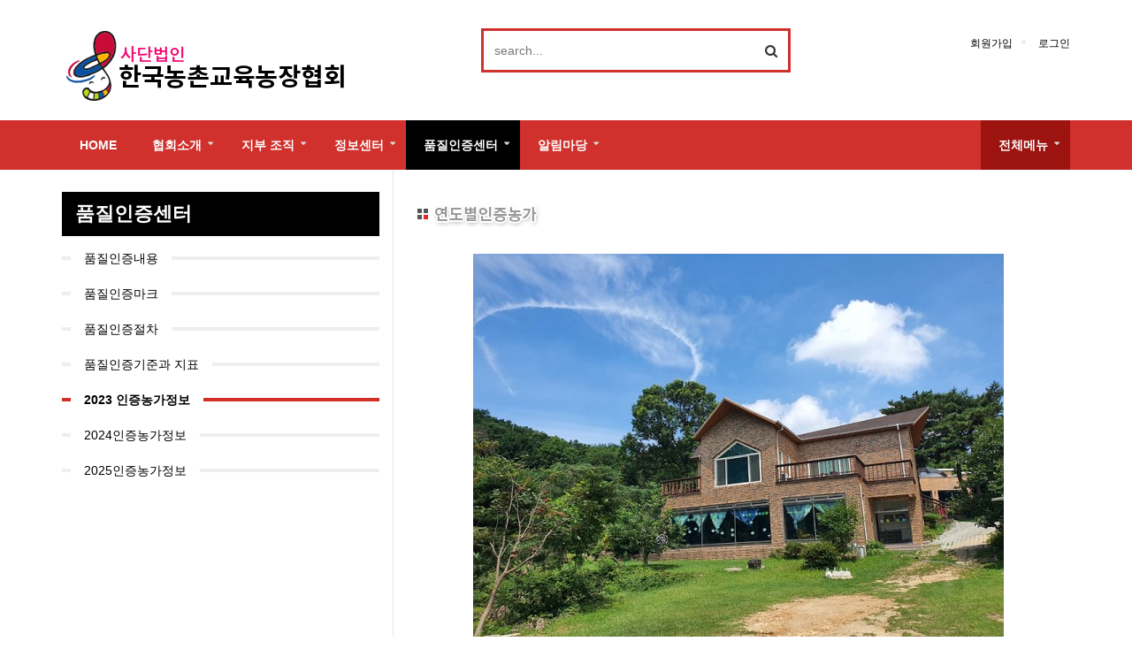

--- FILE ---
content_type: text/html; charset=utf-8
request_url: http://happyfarm.or.kr/bbs/bbs/board.php?bo_table=23branches&wr_id=5&sca=%EA%B2%BD%EA%B8%B0%EB%8F%84
body_size: 7829
content:
<!doctype html>
<html lang="ko">
<head>
<meta charset="utf-8">
<meta http-equiv="imagetoolbar" content="no">
<meta http-equiv="X-UA-Compatible" content="IE=10,chrome=1">

			<meta property="og:id" content="http://happyfarm.or.kr/bbs" />
			<meta property="og:url" content="http://happyfarm.or.kr/bbs/bbs/board.php?bo_table=23branches&amp;wr_id=5" />
			<meta property="og:type" content="article" />
			<meta property="og:title" content="수피아 > 2023년도 인증농가 | (사)한국농촌교육농장협회" />
			<meta property="og:site_name" content="(사)한국농촌교육농장협회" />
			<meta property="og:description" content="숲속에서 산양을 기르고 정원에 꽃을 심고, 숲속에 배나무 과수원, 텃밭에는 각종 채소를 심고 가꾸면서 자연 친화적 채소를 수확하는 교육농장프로그램이 다양하게 있어요."/>
			<meta property="og:image" content="http://happyfarm.or.kr/bbs/data/file/23branches/thumb-2083892775_DyzE30Or_2bb021a0addc1d80e384e30823a67b04a689e14f_600x0.jpg" />
		
<title>수피아 > 2023년도 인증농가 | (사)한국농촌교육농장협회</title>
<link rel="stylesheet" href="http://happyfarm.or.kr/bbs/css/default.css">
<link rel="stylesheet" href="/bbs/eyoom/theme/company_h5/plugins/bootstrap/css/bootstrap.min.css" type="text/css" media="screen">
<link rel="stylesheet" href="/bbs/eyoom/theme/company_h5/plugins/font-awesome/css/font-awesome.min.css" type="text/css" media="screen">
<link rel="stylesheet" href="/bbs/eyoom/theme/company_h5/plugins/eyoom-form/css/eyoom-form.min.css" type="text/css" media="screen">
<link rel="stylesheet" href="/bbs/eyoom/theme/company_h5/plugins/owl-carousel/owl-carousel/owl.carousel.css" type="text/css" media="screen">
<link rel="stylesheet" href="/bbs/eyoom/theme/company_h5/css/common.css" type="text/css" media="screen">
<link rel="stylesheet" href="/bbs/eyoom/theme/company_h5/css/style.css" type="text/css" media="screen">
<link rel="stylesheet" href="/bbs/eyoom/theme/company_h5/css/custom.css" type="text/css" media="screen">
<link rel="stylesheet" href="http://happyfarm.or.kr/bbs/skin/board/branches_on/style.css?ver=161020">
<!--[if lte IE 8]>
<script src="http://happyfarm.or.kr/bbs/js/html5.js"></script>
<![endif]-->
<script>
// 자바스크립트에서 사용하는 전역변수 선언
var g5_url       = "http://happyfarm.or.kr/bbs";
var g5_bbs_url   = "http://happyfarm.or.kr/bbs/bbs";
var g5_is_member = "";
var g5_is_admin  = "";
var g5_is_mobile = "";
var g5_bo_table  = "23branches";
var g5_sca       = "경기도";
var g5_editor    = "";
var g5_cookie_domain = "";
</script>
<script src="http://happyfarm.or.kr/bbs/js/jquery-1.8.3.min.js"></script>
<script src="http://happyfarm.or.kr/bbs/js/jquery.menu.js"></script>
<script src="http://happyfarm.or.kr/bbs/js/common.js"></script>
<script src="http://happyfarm.or.kr/bbs/js/wrest.js"></script>
</head>
<body>
<meta name="description" content="농촌체험, 교육농장은 (사)한국농촌교육장협회!">
<div class="wrapper">
<div class="header-fixed basic-layout">
<div class="header-title">
<div class="container">
<div class="header-logo clearfix">
<a class="logo-img" href="http://happyfarm.or.kr/bbs"><img src="/bbs/eyoom/theme/company_h5/image/newlogo.png" class="img-responsive" alt="(사)한국농촌교육농장협회 LOGO"></a>
<button type="button" class="navbar-toggle" data-toggle="collapse" data-target=".navbar-responsive-collapse">
<span class="sr-only">Toggle navigation</span>
<span class="fa fa-align-justify"></span>
</button>
</div>
<div class="search-bar">
<form name="fsearchbox" method="get" action="http://happyfarm.or.kr/bbs/bbs/search.php" onsubmit="return fsearchbox_submit(this);">
<input type="hidden" name="sfl" value="wr_subject||wr_content">
<input type="hidden" name="sop" value="and">
<div class="input-group">
<label for="sch_stx" class="sound_only">검색어<strong class="sound_only"> 필수</strong></label>
<input type="text" name="stx" id="sch_stx" maxlength="20" class="form-control" placeholder="search..." value="">
<span class="input-group-btn">
<button class="btn btn-default" type="submit" id="sch_submit"><i class="fa fa-search"></i></button>
</span>
</div>
</form>
<script>
function fsearchbox_submit(f) {
if (f.stx.value.length < 2 || f.stx.value == $("#sch_stx").attr("placeholder")) {
alert("검색어는 두글자 이상 입력하십시오.");
f.stx.select();
f.stx.focus();
return false;
}
// 검색에 많은 부하가 걸리는 경우 이 주석을 제거하세요.
var cnt = 0;
for (var i=0; i<f.stx.value.length; i++) {
if (f.stx.value.charAt(i) == ' ') cnt++;
}
if (cnt > 1) {
alert("빠른 검색을 위하여 검색어에 공백은 한개만 입력할 수 있습니다.");
f.stx.select();
f.stx.focus();
return false;
}
return true;
}
</script>
</div>
<ul class="header-btns list-inline">
<li><a href="http://happyfarm.or.kr/bbs/bbs/register.php">회원가입</a><i class="fa fa-circle"></i></li>
<li><a href="http://happyfarm.or.kr/bbs/bbs/login.php">로그인</a></i></li>
<!--  <li class="lang"><a href="">EN</a></li>
<li class="lang"><a href="">CN</a></li>
<li class="lang"><a href="">JP</a></li>  -->
</ul>
<div class="clearfix"></div>
</div>
</div>
<div class="header-nav nav-background-light header-sticky">
<div class="navbar mega-menu" role="navigation">
<div class="container">
<div class="collapse navbar-collapse navbar-responsive-collapse">
<div class="menu-container">
<ul class="nav navbar-nav">
<li class="">
<a href="http://happyfarm.or.kr/bbs">HOME</a>
</li>
<li class=" dropdown">
<a href="/bbs/bbs/content.php?co_id=intro" target="_self" class="dropdown-toggle" data-hover="dropdown">
협회소개</a>
<ul class="dropdown-menu">
<li class="dropdown-submenu ">
<a href="/bbs/bbs/content.php?co_id=intro" target="_self">농촌교육농장협회안내</a>
</li>
<li class="dropdown-submenu ">
<a href="/bbs/bbs/content.php?co_id=history" target="_self">설립목적&연혁</a>
</li>
<li class="dropdown-submenu ">
<a href="/bbs/bbs/content.php?co_id=group" target="_self">조직도</a>
</li>
<li class="dropdown-submenu ">
<a href="/bbs/bbs/content.php?co_id=executive" target="_self">임원소개</a>
</li>
</ul>
</li>
<li class=" dropdown">
<a href="/bbs/bbs/board.php?bo_table=net1" target="_self" class="dropdown-toggle" data-hover="dropdown">
지부 조직</a>
<ul class="dropdown-menu">
<li class="dropdown-submenu ">
<a href="/bbs/bbs/board.php?bo_table=net1" target="_self">강원도 지부<i class="fa fa-angle-right sub-caret hidden-sm hidden-xs"></i><i class="fa fa-angle-down sub-caret hidden-md hidden-lg"></i></a>
<ul class="dropdown-menu ">
<li class="dropdown-submenu">
<a href="/bbs/bbs/board.php?bo_table=net1" target="_self">강원도 지부 게시판</a>
</li>
</ul>
</li>
<li class="dropdown-submenu ">
<a href="/bbs/bbs/board.php?bo_table=net2" target="_self">경기도 지부<i class="fa fa-angle-right sub-caret hidden-sm hidden-xs"></i><i class="fa fa-angle-down sub-caret hidden-md hidden-lg"></i></a>
<ul class="dropdown-menu ">
<li class="dropdown-submenu">
<a href="/bbs/bbs/board.php?bo_table=net2" target="_self">경기도지부 게시판</a>
</li>
</ul>
</li>
<li class="dropdown-submenu ">
<a href="/bbs/bbs/board.php?bo_table=net3" target="_self">경상남도 지부<i class="fa fa-angle-right sub-caret hidden-sm hidden-xs"></i><i class="fa fa-angle-down sub-caret hidden-md hidden-lg"></i></a>
<ul class="dropdown-menu ">
<li class="dropdown-submenu">
<a href="/bbs/bbs/board.php?bo_table=net3" target="_self">경남지부 게시판</a>
</li>
</ul>
</li>
<li class="dropdown-submenu ">
<a href="/bbs/bbs/board.php?bo_table=net4" target="_self">경상북도 지부<i class="fa fa-angle-right sub-caret hidden-sm hidden-xs"></i><i class="fa fa-angle-down sub-caret hidden-md hidden-lg"></i></a>
<ul class="dropdown-menu ">
<li class="dropdown-submenu">
<a href="/bbs/bbs/board.php?bo_table=net4" target="_self">경상북도 지회 게시판</a>
</li>
</ul>
</li>
<li class="dropdown-submenu ">
<a href="/bbs/bbs/board.php?bo_table=net13" target="_self">전라남도 지부<i class="fa fa-angle-right sub-caret hidden-sm hidden-xs"></i><i class="fa fa-angle-down sub-caret hidden-md hidden-lg"></i></a>
<ul class="dropdown-menu ">
<li class="dropdown-submenu">
<a href="/bbs/bbs/board.php?bo_table=net13" target="_self">전남지부 게시판</a>
</li>
</ul>
</li>
<li class="dropdown-submenu ">
<a href="/bbs/bbs/board.php?bo_table=net14" target="_self">전라북도 지부<i class="fa fa-angle-right sub-caret hidden-sm hidden-xs"></i><i class="fa fa-angle-down sub-caret hidden-md hidden-lg"></i></a>
<ul class="dropdown-menu ">
<li class="dropdown-submenu">
<a href="/bbs/bbs/board.php?bo_table=net14" target="_self">전북지부 게시판</a>
</li>
</ul>
</li>
<li class="dropdown-submenu ">
<a href="/bbs/bbs/board.php?bo_table=net15" target="_self">제주특별자치도 지부<i class="fa fa-angle-right sub-caret hidden-sm hidden-xs"></i><i class="fa fa-angle-down sub-caret hidden-md hidden-lg"></i></a>
<ul class="dropdown-menu ">
<li class="dropdown-submenu">
<a href="/bbs/bbs/board.php?bo_table=net15" target="_self">제주지부 게시판</a>
</li>
</ul>
</li>
<li class="dropdown-submenu ">
<a href="/bbs/bbs/board.php?bo_table=net16" target="_self">충청남도 지부<i class="fa fa-angle-right sub-caret hidden-sm hidden-xs"></i><i class="fa fa-angle-down sub-caret hidden-md hidden-lg"></i></a>
<ul class="dropdown-menu ">
<li class="dropdown-submenu">
<a href="/bbs/bbs/board.php?bo_table=net16" target="_self">충남지부 게시판</a>
</li>
</ul>
</li>
<li class="dropdown-submenu ">
<a href="/bbs/bbs/board.php?bo_table=net17" target="_self">충청북도 지부<i class="fa fa-angle-right sub-caret hidden-sm hidden-xs"></i><i class="fa fa-angle-down sub-caret hidden-md hidden-lg"></i></a>
<ul class="dropdown-menu ">
<li class="dropdown-submenu">
<a href="/bbs/bbs/board.php?bo_table=net17" target="_self">충북지부 게시판</a>
</li>
</ul>
</li>
<li class="dropdown-submenu ">
<a href="/bbs/bbs/board.php?bo_table=net12" target="_self">인천광역시 지부<i class="fa fa-angle-right sub-caret hidden-sm hidden-xs"></i><i class="fa fa-angle-down sub-caret hidden-md hidden-lg"></i></a>
<ul class="dropdown-menu ">
<li class="dropdown-submenu">
<a href="/bbs/bbs/board.php?bo_table=net12" target="_self">인천지부 게시판</a>
</li>
</ul>
</li>
</ul>
</li>
<li class=" dropdown">
<a href="/bbs/bbs/board.php?bo_table=meminfo" target="_self" class="dropdown-toggle" data-hover="dropdown">
정보센터</a>
<ul class="dropdown-menu">
<li class="dropdown-submenu ">
<a href="/bbs/bbs/board.php?bo_table=meminfo" target="_self">회원정보센터</a>
</li>
<li class="dropdown-submenu ">
<a href="/bbs/bbs/board.php?bo_table=eduinfo" target="_self">교육계정보센터</a>
</li>
</ul>
</li>
<li class="active dropdown">
<a href="/bbs/bbs/content.php?co_id=certification1" target="_self" class="dropdown-toggle" data-hover="dropdown">
품질인증센터</a>
<ul class="dropdown-menu">
<li class="dropdown-submenu ">
<a href="/bbs/bbs/content.php?co_id=certification1" target="_self">품질인증내용</a>
</li>
<li class="dropdown-submenu ">
<a href="/bbs/bbs/content.php?co_id=certification2" target="_self">품질인증마크</a>
</li>
<li class="dropdown-submenu ">
<a href="/bbs/bbs/content.php?co_id=certification3" target="_self">품질인증절차</a>
</li>
<li class="dropdown-submenu ">
<a href="/bbs/bbs/content.php?co_id=certification6" target="_self">품질인증기준과 지표</a>
</li>
<li class="dropdown-submenu active">
<a href="/bbs/bbs/board.php?bo_table=23branches" target="_self">2023 인증농가정보</a>
</li>
<li class="dropdown-submenu ">
<a href="/bbs/bbs/board.php?bo_table=24branches" target="_self">2024인증농가정보</a>
</li>
<li class="dropdown-submenu ">
<a href="/bbs/bbs/board.php?bo_table=25branches" target="_self">2025인증농가정보</a>
</li>
</ul>
</li>
<li class=" dropdown">
<a href="/bbs/bbs/board.php?bo_table=notice&page=" target="_self" class="dropdown-toggle" data-hover="dropdown">
알림마당</a>
<ul class="dropdown-menu">
<li class="dropdown-submenu ">
<a href="/bbs/bbs/board.php?bo_table=notice&page=" target="_self">공지사항</a>
</li>
<li class="dropdown-submenu ">
<a href="/bbs/bbs/board.php?bo_table=file&page=" target="_self">자료실</a>
</li>
<li class="dropdown-submenu ">
<a href="/bbs/bbs/board.php?bo_table=news" target="_self">뉴스</a>
</li>
<li class="dropdown-submenu ">
<a href="/bbs/bbs/board.php?bo_table=photo" target="_self">포토갤러리</a>
</li>
</ul>
</li>
<li class="dropdown mega-menu-area">
<a href="javascript:void(0);" class="dropdown-toggle" data-toggle="dropdown">
전체메뉴
</a>
<ul class="dropdown-menu">
<li>
<div class="mega-menu-content disable-icons">
<div class="container">
<div class="row mega-height">
<div class="col-md-2 mega-height-in">
<ul class="list-unstyled mega-height-list">
<li><h3>협회소개</h3></li>
<li><a href="http://happpyfarm.cafe24.com/bbs/bbs/content.php?co_id=intro"><i class="fa fa-genderless"></i> 농촌교육농장협회안내</a></li>
<li><a href="http://happpyfarm.cafe24.com/bbs/bbs/content.php?co_id=history"><i class="fa fa-genderless"></i> 설립목적및연혁</a></li>
<li><a href="http://happpyfarm.cafe24.com/bbs/bbs/content.php?co_id=group"><i class="fa fa-genderless"></i> 조직도</a></li>
<li><a href="http://happpyfarm.cafe24.com/bbs/bbs/content.php?co_id=executive"><i class="fa fa-genderless"></i> 임원소개</a></li>
</ul>
</div>
<div class="col-md-2 mega-height-in">
<ul class="list-unstyled mega-height-list">
<li><h3>지회조직</h3></li>
<li><a href="http://happpyfarm.cafe24.com/bbs/bbs/board.php?bo_table=net1"><i class="fa fa-genderless"></i> 강원도</a></li>
<li><a href="http://happpyfarm.cafe24.com/bbs/bbs/board.php?bo_table=net2"><i class="fa fa-genderless"></i> 경기도</a></li>
<li><a href="http://happpyfarm.cafe24.com/bbs/bbs/board.php?bo_table=net3"><i class="fa fa-genderless"></i> 경상남도</a></li>
<li><a href="http://happpyfarm.cafe24.com/bbs/bbs/board.php?bo_table=net4"><i class="fa fa-genderless"></i> 경상북도</a></li>
<li><a href="http://happpyfarm.cafe24.com/bbs/bbs/board.php?bo_table=net13"><i class="fa fa-genderless"></i> 전라남도</a></li>
<li><a href="http://happpyfarm.cafe24.com/bbs/bbs/board.php?bo_table=net14"><i class="fa fa-genderless"></i> 전라북도</a></li>
<li><a href="http://happpyfarm.cafe24.com/bbs/bbs/board.php?bo_table=net15"><i class="fa fa-genderless"></i> 제주도</a></li>
<li><a href="http://happpyfarm.cafe24.com/bbs/bbs/board.php?bo_table=net16"><i class="fa fa-genderless"></i> 충청남도</a></li>
<li><a href="http://happpyfarm.cafe24.com/bbs/bbs/board.php?bo_table=net17"><i class="fa fa-genderless"></i> 충청북도</a></li>
<li><a href="http://happpyfarm.cafe24.com/bbs/bbs/board.php?bo_table=net12"><i class="fa fa-genderless"></i> 인천광역시</a></li>
</ul>
</div>
<div class="col-md-2 mega-height-in">
<ul class="list-unstyled mega-height-list">
<li><h3>정보센터</h3></li>
<li><a href="http://happpyfarm.cafe24.com/bbs/bbs/board.php?bo_table=meminfo"><i class="fa fa-genderless"></i> 회원정보센터</a></li>
<li><a href="http://happpyfarm.cafe24.com/bbs/bbs/board.php?bo_table=eduinfo"><i class="fa fa-genderless"></i> 교육계정보센터</a></li>
</ul>
</div>
<div class="col-md-2 mega-height-in">
<ul class="list-unstyled mega-height-list">
<li><h3>품질인증센터</h3></li>
<li><a href="http://happpyfarm.cafe24.com/bbs/bbs/content.php?co_id=certification1"><i class="fa fa-genderless"></i> 품질인증내용</a></li>
<li><a href="http://happpyfarm.cafe24.com/bbs/bbs/content.php?co_id=certification2"><i class="fa fa-genderless"></i> 품질인증마크</a></li>
<li><a href="http://happpyfarm.cafe24.com/bbs/bbs/content.php?co_id=certification3"><i class="fa fa-genderless"></i> 품질인증절차</a></li>
<li><a href="http://happpyfarm.cafe24.com/bbs/bbs/content.php?co_id=certification6"><i class="fa fa-genderless"></i> 인증기준과지표</a></li>
<li><a href="http://happpyfarm.cafe24.com/bbs/bbs/board.php?bo_table=23branches"><i class="fa fa-genderless"></i>2023 인증농가정보</a></li>
<li><a href="http://happpyfarm.cafe24.com/bbs/bbs/board.php?bo_table=24branches"><i class="fa fa-genderless"></i>2024 인증농가정보</a></li>
<li><a href="http://happpyfarm.cafe24.com/bbs/bbs/board.php?bo_table=25branches"><i class="fa fa-genderless"></i>2025 인증농가정보</a></li>
</ul>
</div>
<div class="col-md-2 mega-height-in">
<ul class="list-unstyled mega-height-list">
<li><h3>알림마당</h3></li>
<li><a href="http://happpyfarm.cafe24.com/bbs/bbs/board.php?bo_table=notice&page="><i class="fa fa-genderless"></i> 공지사항</a></li>
<li><a href="http://happpyfarm.cafe24.com/bbs/bbs/board.php?bo_table=file&page="><i class="fa fa-genderless"></i> 자료실</a></li>
<li><a href="http://happpyfarm.cafe24.com/bbs/bbs/board.php?bo_table=news"><i class="fa fa-genderless"></i> 뉴스</a></li>
<li><a href="http://happpyfarm.cafe24.com/bbs/bbs/board.php?bo_table=photo"><i class="fa fa-genderless"></i> 포토갤러리</a></li>
</ul>
</div>
</div>
</div>
</div>
</li>
</ul>
</li>
</ul>
</div>
</div>	            </div>
</div>
</div>
<div class="header-sticky-space"></div>
<div class="basic-body container">
<div class="row">
<div class="basic-body-side left-side col-md-4">
<div class="margin-bottom-30 h5-sidebar-nav">
<h2>품질인증센터</h2>
<ul class="list-group sidebar-nav-e1" id="sidebar-nav">
<li class="list-group-item list-toggle ">
<a href="/bbs/bbs/content.php?co_id=certification1" target="_self"><span>품질인증내용</span></a>
<ul id="collapse-2001" class="collapse ">
</ul>
</li>
<li class="list-group-item list-toggle ">
<a href="/bbs/bbs/content.php?co_id=certification2" target="_self"><span>품질인증마크</span></a>
<ul id="collapse-3002" class="collapse ">
</ul>
</li>
<li class="list-group-item list-toggle ">
<a href="/bbs/bbs/content.php?co_id=certification3" target="_self"><span>품질인증절차</span></a>
<ul id="collapse-4003" class="collapse ">
</ul>
</li>
<li class="list-group-item list-toggle ">
<a href="/bbs/bbs/content.php?co_id=certification6" target="_self"><span>품질인증기준과 지표</span></a>
<ul id="collapse-11010" class="collapse ">
</ul>
</li>
<li class="list-group-item list-toggle active">
<a href="/bbs/bbs/board.php?bo_table=23branches" target="_self"><span>2023 인증농가정보</span></a>
<ul id="collapse-21017" class="collapse in">
</ul>
</li>
<li class="list-group-item list-toggle ">
<a href="/bbs/bbs/board.php?bo_table=24branches" target="_self"><span>2024인증농가정보</span></a>
<ul id="collapse-22018" class="collapse ">
</ul>
</li>
<li class="list-group-item list-toggle ">
<a href="/bbs/bbs/board.php?bo_table=25branches" target="_self"><span>2025인증농가정보</span></a>
<ul id="collapse-23019" class="collapse ">
</ul>
</li>
</ul>
</div>
<!--<div class="margin-bottom-30">
<h6 class="h5-con-title"><strong>Service</strong></h6>
<ul class="icon-side list-unstyled clearfix">
<li><a href=""><img src="/bbs/eyoom/theme/company_h5/image/main/icon_l_01.png"><span>아이디어 공모</span></a><p>창의적인 기획을 접수 반영</p></li>
<li><a href=""><img src="/bbs/eyoom/theme/company_h5/image/main/icon_l_02.png"><span>R&amp;D 지원사업</span></a><p>지속적인 연구력발로 혁신 추구</p></li>
<li><a href=""><img src="/bbs/eyoom/theme/company_h5/image/main/icon_l_03.png"><span>사업기획 보고</span></a><p>성장가능성에 대한 보고서</p></li>
<li><a href=""><img src="/bbs/eyoom/theme/company_h5/image/main/icon_l_04.png"><span>협력 프로세싱</span></a><p>협력사들과의 프로세싱</p></li>
</ul>
</div> -->
<!-- 사이드메뉴 하단 게시판 출력 부분
<div class="h5-tab margin-bottom-30">
<ul class="nav nav-tabs">
<li class="active"><a href="#h5-tab-1" data-toggle="tab">Notice</a></li>
<li><a href="#h5-tab-2" data-toggle="tab">공지사항</a></li>
</ul>
<div class="tab-content">
<div class="tab-pane fade active in" id="h5-tab-1">
<div class="tab-content-wrap">
<div class="h5-list">
<div class="latest-btn"><a href="http://happyfarm.or.kr/bbs/bbs/board.php?bo_table=notice" title="더보기"><i class="fa fa-plus"></i></a></div>
<ul class="list-unstyled">
<li>
<a href="http://happyfarm.or.kr/bbs/bbs/board.php?bo_table=notice&amp;wr_id=144">
<div class="txt-subj">
<i class="fa fa-minus"></i> 2025 농촌교육농장 품질인증 최종 심사결과 공지</div>
<div class="txt-time pull-right"> 2025-10-22</div>
</a>
</li>
<li>
<a href="http://happyfarm.or.kr/bbs/bbs/board.php?bo_table=notice&amp;wr_id=143">
<div class="txt-subj">
<i class="fa fa-minus"></i> *긴급공지* 2025년도 농촌교육농장  품질인증 신청및 절차 변경 안내</div>
<div class="txt-time pull-right"> 2025-07-04</div>
</a>
</li>
<li>
<a href="http://happyfarm.or.kr/bbs/bbs/board.php?bo_table=notice&amp;wr_id=142">
<div class="txt-subj">
<i class="fa fa-minus"></i> 2025 농촌교육농장 품질인증 가이드북 및 별지서류</div>
<div class="txt-time pull-right"> 2025-06-17</div>
</a>
</li>
<li>
<a href="http://happyfarm.or.kr/bbs/bbs/board.php?bo_table=notice&amp;wr_id=141">
<div class="txt-subj">
<i class="fa fa-minus"></i> 2024 농촌교육농장 품질인증 최종 심사결과 공지</div>
<div class="txt-time pull-right"> 2024-09-30</div>
</a>
</li>
<li>
<a href="http://happyfarm.or.kr/bbs/bbs/board.php?bo_table=notice&amp;wr_id=140">
<div class="txt-subj">
<i class="fa fa-minus"></i> 2024 농촌교육농장 품질인증 가이드북 및 별지서류</div>
<div class="txt-time pull-right"> 2024-06-14</div>
</a>
</li>
</ul>
</div>
<style>
.h5-list ul {margin:0}
.h5-list ul li {margin-bottom:5px}
.h5-list ul li:last-child {margin-bottom:0}
.h5-list ul li a {display:block;overflow:hidden}
.h5-list .txt-subj {font-size:13px;color:#6a6a6a;font-weight:bold;text-overflow:ellipsis;white-space:nowrap;word-wrap:normal;overflow:hidden;width:75%;float:left}
.h5-list ul li a:hover .txt-subj{color:#D22F25}
.h5-list .txt-subj i {color:#bbb;font-size:7px;vertical-align:middle}
.h5-list .txt-time {font-size:11px;color:#9a9a9a;font-weight:normal;margin-top:2px}
</style></div>
</div>
<div class="tab-pane fade in" id="h5-tab-2">
<div class="tab-content-wrap">
<div class="h5-list">
<div class="latest-btn"><a href="http://happyfarm.or.kr/bbs/bbs/board.php?bo_table=table_id" title="더보기"><i class="fa fa-plus"></i></a></div>
<ul class="list-unstyled">
<li><p class="text-center font-size-12">최신글이 없습니다.</p></li>
</ul>
</div>
<style>
.h5-list ul {margin:0}
.h5-list ul li {margin-bottom:5px}
.h5-list ul li:last-child {margin-bottom:0}
.h5-list ul li a {display:block;overflow:hidden}
.h5-list .txt-subj {font-size:13px;color:#6a6a6a;font-weight:bold;text-overflow:ellipsis;white-space:nowrap;word-wrap:normal;overflow:hidden;width:75%;float:left}
.h5-list ul li a:hover .txt-subj{color:#D22F25}
.h5-list .txt-subj i {color:#bbb;font-size:7px;vertical-align:middle}
.h5-list .txt-time {font-size:11px;color:#9a9a9a;font-weight:normal;margin-top:2px}
</style></div>
</div>
</div>
</div>
-->
</div>
<div class="basic-body-main right-main col-md-8">
<div class="board-route visible-xs visible-sm">
<ul class="breadcrumb">
<li><a href='http://happyfarm.or.kr/bbs'>Home</a></li><li >품질인증센터</li><li class='active'>2023 인증농가정보</li></ul>
</div>
<img src="http://happpyfarm.cafe24.com/img/title/pum5.jpg"><br><br><script src="http://happyfarm.or.kr/bbs/js/viewimageresize.js"></script>

<!-- 게시물 읽기 시작 { -->

<article id="bo_v" style="width:100%">
<!--
        <h1 id="bo_v_title">
            수피아        </h1>
-->



    <section id="bo_v_atc">
        <h2 id="bo_v_atc_title">본문</h2>

<div align="center">
        <div>
<a href="http://happyfarm.or.kr/bbs/bbs/view_image.php?bo_table=23branches&amp;fn=2083892775_DyzE30Or_2bb021a0addc1d80e384e30823a67b04a689e14f.jpg" target="_blank" class="view_image"><img src="http://happyfarm.or.kr/bbs/data/file/23branches/thumb-2083892775_DyzE30Or_2bb021a0addc1d80e384e30823a67b04a689e14f_600x450.jpg" alt=""/></a><a href="http://happyfarm.or.kr/bbs/bbs/view_image.php?bo_table=23branches&amp;fn=2083892775_OxZkSwAh_7ccaf337047f5348452fee3d79d6ae426d7a3c05.jpg" target="_blank" class="view_image"><img src="http://happyfarm.or.kr/bbs/data/file/23branches/thumb-2083892775_OxZkSwAh_7ccaf337047f5348452fee3d79d6ae426d7a3c05_600x450.jpg" alt=""/></a></div>
</div>
<br><br>
        <!-- 본문 내용 시작 { -->
        <div>
            <!--
            숲속에서 산양을 기르고 정원에 꽃을 심고, 숲속에 배나무 과수원, 텃밭에는 각종 채소를 심고 가꾸면서 자연 친화적 채소를 수확하는 교육농장프로그램이 다양하게 있어요.-->


<table width="100%" border="1" cellpadding="0" cellspacing="0" bordercolor="dddddd" id="table">
				<tbody>
					<tr>
						<td width="150" height="30" align="center" bgcolor="#eeeeee">농장명</th>
						<td>수피아</td>
					</tr>
					<tr>
						<td width="150" height="30" align="center" bgcolor="#eeeeee">주소</th>
						<td>경기 화성시 남양읍 현대기아로 487번길 35-57</td>
					</tr>
					<tr>
						<td width="150" height="30" align="center" bgcolor="#eeeeee">전화번호</th>
						<td>010-6537-0065</td>
					</tr>
					<tr>
						<td width="150" height="30" align="center" bgcolor="#eeeeee">사이트</th>
						<td><a href="http://blog.naver.com/supia-" target="_blank">http://blog.naver.com/supia-</a></td>
					</tr>
					<tr>
						<td width="150" height="30" align="center" bgcolor="#eeeeee">서비스내용</th>
						<td>숲에서 산양과 함께</td>
					</tr>
					<tr>
						<td width="150" height="30" align="center" bgcolor="#eeeeee">소개글</th>
						<td>숲속에서 산양을 기르고 정원에 꽃을 심고, 숲속에 배나무 과수원, 텃밭에는 각종 채소를 심고 가꾸면서 자연 친화적 채소를 수확하는 교육농장프로그램이 다양하게 있어요.</td>
					</tr>
				</tbody>
			</table>



            <div style="clear:both; margin-bottom:20px;"></div>
			<!--div id="maps" style="width:100%; height:420px;"></div-->
			</div>
                <!-- } 본문 내용 끝 -->

        
    </section>
    <!-- 게시물 상단 버튼 시작 { -->
    <div id="bo_v_top">
                            <ul class="bo_v_nb">
                <li><a href="./board.php?bo_table=23branches&amp;wr_id=6&amp;sca=%EA%B2%BD%EA%B8%B0%EB%8F%84" class="btn_b01">이전글</a></li>                <li><a href="./board.php?bo_table=23branches&amp;wr_id=4&amp;sca=%EA%B2%BD%EA%B8%B0%EB%8F%84" class="btn_b01">다음글</a></li>            </ul>
        
        <ul class="bo_v_com">
                                                            <li><a href="./board.php?bo_table=23branches&amp;page=&amp;sca=%EA%B2%BD%EA%B8%B0%EB%8F%84" class="btn_b01">검색</a></li>            <li><a href="./board.php?bo_table=23branches" class="btn_b01">목록</a></li>
                                </ul>
            </div>
    <!-- } 게시물 상단 버튼 끝 -->

    
</article>
<!-- } 게시판 읽기 끝 -->
<!--
<script src="//apis.daum.net/maps/maps3.js?apikey=3170fc4b77602ab3bd67f72038fcc7da&libraries=services"></script> -->
<script>
var juso = "경기 화성시 남양읍 현대기아로 487번길 35-57";
console.log(juso);
//function map_view(){
  var mapContainer = document.getElementById("maps"), // 지도를 표시할 div
    mapOption = {
        center: new daum.maps.LatLng(33.450701, 126.570667), // 지도의 중심좌표
        level: 3 // 지도의 확대 레벨
    };

// 지도를 생성합니다
var map = new daum.maps.Map(mapContainer, mapOption);

// 주소-좌표 변환 객체를 생성합니다
var geocoder = new daum.maps.services.Geocoder();

// 주소로 좌표를 검색합니다
geocoder.addr2coord(juso, function(status, result) {

    // 정상적으로 검색이 완료됐으면
     if (status === daum.maps.services.Status.OK) {

        var coords = new daum.maps.LatLng(result.addr[0].lat, result.addr[0].lng);

        // 결과값으로 받은 위치를 마커로 표시합니다
        var marker = new daum.maps.Marker({
            map: map,
            position: coords
        });

        // 지도의 중심을 결과값으로 받은 위치로 이동시킵니다
        map.setCenter(coords);
    }
});



function board_move(href)
{
    window.open(href, "boardmove", "left=50, top=50, width=500, height=550, scrollbars=1");
}
</script>

<script>
$(function() {
    $("a.view_image").click(function() {
        window.open(this.href, "large_image", "location=yes,links=no,toolbar=no,top=10,left=10,width=10,height=10,resizable=yes,scrollbars=no,status=no");
        return false;
    });

    // 추천, 비추천
    $("#good_button, #nogood_button").click(function() {
        var $tx;
        if(this.id == "good_button")
            $tx = $("#bo_v_act_good");
        else
            $tx = $("#bo_v_act_nogood");

        excute_good(this.href, $(this), $tx);
        return false;
    });

    // 이미지 리사이즈
    $("#bo_v_atc").viewimageresize();
});

function excute_good(href, $el, $tx)
{
    $.post(
        href,
        { js: "on" },
        function(data) {
            if(data.error) {
                alert(data.error);
                return false;
            }

            if(data.count) {
                $el.find("strong").text(number_format(String(data.count)));
                if($tx.attr("id").search("nogood") > -1) {
                    $tx.text("이 글을 비추천하셨습니다.");
                    $tx.fadeIn(200).delay(2500).fadeOut(200);
                } else {
                    $tx.text("이 글을 추천하셨습니다.");
                    $tx.fadeIn(200).delay(2500).fadeOut(200);
                }
            }
        }, "json"
    );
}
</script>
<!-- } 게시글 읽기 끝 --></div>
<div class="clearfix"></div>
</div>	    </div>
<div class="footer footer-light">
<div class="footer-top">
<div class="container">
<div class="row">
<div class="col-md-6">
<!--	<ul class="list-inline footer-link-list">
<li><a href="http://happyfarm.or.kr/bbs/page/?pid=aboutus">About Us</a></li>
<li><a href="http://happyfarm.or.kr/bbs/page/?pid=provision">이용약관</a></li>
<li><a href="http://happyfarm.or.kr/bbs/page/?pid=privacy">개인정보 취급방침</a></li>
<li><a href="http://happyfarm.or.kr/bbs/page/?pid=noemail">이메일 무단수집거부</a></li>
<li><a href="http://happyfarm.or.kr/bbs/page/?pid=contactus">Contact Us</a></li>
</ul>  -->
</div>
<div class="col-md-6">
<ul class="socialmedia-icons list-inline">
<li><a href="#" title="facebook"><i class="fa fa-facebook"></i></a></li>
<li><a href="#" title="twitter"><i class="fa fa-twitter"></i></a></li>
<li><a href="#" title="google plus"><i class="fa fa-google-plus"></i></a></li>
<li><a href="#" title="kakao"><i class="fa fa-commenting"></i></a></li>
<li><a href="#" title="youtube"><i class="fa fa-youtube-play"></i></a></li>
</ul>
</div>
</div>
</div>
</div>
<div class="footer-bottom">
<div class="container">
<div class="row">
<div class="col-md-6">
<address>
<strong>(사)한국농촌교육농장협회</strong> &nbsp; 제주특별자치도 제주시 한경면 녹차분재로 594-1 <br>&nbsp; 전화번호 <strong>010-9194-9265 / 064-773-1004(FAX) / 010-5697-2488</strong><br>
Copyright &copy; (사)한국농촌교육농장협회. All Rights Reserved.
</address>
</div>
<div class="col-md-6">
<dl class="family-site">
<dt><a href="javascript:void(0);">Family Site <i class="fa fa-caret-down pull-right"></i></a></dt>
<dd>
<ul class="list-unstyled">
<li><a href="http://www.rda.go.kr/main/mainPage.do?null">농촌진흥청</a></li>
<!--li><a href="http://www.eduamenity.com/">체험학습연구개발협회</a></li-->
<!--li><a href="">Family Site 03</a></li-->
</ul>
</dd>
</dl>
</div>
</div>
</div>
</div>
</div>
</div></div><script type="text/javascript" src="/bbs/eyoom/theme/company_h5/js/jquery-migrate-1.2.1.min.js"></script>
<script type="text/javascript" src="/bbs/eyoom/theme/company_h5/plugins/bootstrap/js/bootstrap.min.js"></script>
<script type="text/javascript" src="/bbs/eyoom/theme/company_h5/js/jquery.bootstrap-hover-dropdown.min.js"></script>
<script type="text/javascript" src="/bbs/eyoom/theme/company_h5/js/jquery.sidebar.min.js"></script>
<script type="text/javascript" src="/bbs/eyoom/theme/company_h5/js/back-to-top.js"></script>
<script type="text/javascript" src="/bbs/eyoom/theme/company_h5/plugins/eyoom-form/plugins/jquery-ui/jquery-ui.min.js"></script>
<script type="text/javascript" src="/bbs/eyoom/theme/company_h5/plugins/eyoom-form/plugins/jquery-form/jquery.form.min.js"></script>
<script type="text/javascript" src="/bbs/eyoom/theme/company_h5/plugins/owl-carousel/owl-carousel/owl.carousel.js"></script>
<script type="text/javascript" src="/bbs/eyoom/theme/company_h5/js/app.js"></script>
<script type="text/javascript">
jQuery(document).ready(function() {
App.init();
});
</script>
<!--[if lt IE 9]>
<script src="/bbs/eyoom/theme/company_h5/js/respond.js"></script>
<script src="/bbs/eyoom/theme/company_h5/js/html5shiv.js"></script>
<script src="/bbs/eyoom/theme/company_h5/plugins/eyoom-form/js/eyoom-form-ie8.js"></script>
<![endif]-->
<script>
$(function(){
$("#follow button").click(function(){
var action = $(this).attr('value');
var target = $(this).attr('name');
var url = "http://happyfarm.or.kr/bbs/eyoom/core/mypage/following.ajax.php";
$.post(url, {'action':action,'user':target}, function(data) {
if(data.result == 'yes') {
var botton = $("."+target);
if(action == 'following') {
botton.removeClass('btn-e-red');
botton.addClass('btn-e-dark');
botton.attr('title','친구관계를 해제합니다.');
botton.html('<i class="fa fa-times"></i> unfollow');
botton.attr('value','unfollow');
}
if(action == 'unfollow') {
botton.removeClass('btn-e-dark');
botton.addClass('btn-e-red');
botton.attr('title','친구관계를 신청합니다.');
botton.html('<i class="fa fa-check"></i> following');
botton.attr('value','following');
}
} else if(data.result == 'no'){
alert('소셜기능을 Off 시켜놓은 회원입니다.');
}
},"json");
});
});
</script>
<!-- ie6,7에서 사이드뷰가 게시판 목록에서 아래 사이드뷰에 가려지는 현상 수정 -->
<!--[if lte IE 7]>
<script>
$(function() {
var $sv_use = $(".sv_use");
var count = $sv_use.length;
$sv_use.each(function() {
$(this).css("z-index", count);
$(this).css("position", "relative");
count = count - 1;
});
});
</script>
<![endif]-->
</body>
</html>


--- FILE ---
content_type: text/css
request_url: http://happyfarm.or.kr/bbs/eyoom/theme/company_h5/css/style.css
body_size: 6084
content:
/*--------------------------------------
	eyoom (이윰빌더)
--------------------------------------*/

/*---------- Wrapper & Basic Layout & Boxed Layout ----------*/
.wrapper {background:#eaeaea}
.basic-layout {background:#fff}
.boxed-layout {padding:0;box-shadow:0 0 5px #bbb;margin-left:auto !important;margin-right:auto !important;background:#fff}
@media (min-width: 992px) {
	.boxed-layout .header-nav > .navbar > .container {padding-right:0;padding-left:0}
	.boxed-layout .header-nav > .navbar > .container li.menu-icons i.menu-icons-style {margin-right:15px}
}

/*---------- Header Title ----------*/
.header-title {position:relative;background:#fff;padding:0}
.header-title .header-logo {position:relative;z-index:100}
.header-title .header-logo a {margin-top:10px;display:inline-block}
.header-title .logo-text {font-size:32px;line-height:32px;font-weight:bold;color:#64646a}
.header-title .logo-img img {height:80px}
@media (max-width: 991px) {
	.header-title .header-logo {width:100%}
	.header-title .navbar-toggle {display:block;margin-right:0}
}
.search-bar .input-group input[type="text"] {border-width:3px 0 3px 3px;border-color:#d0312d;border-style:solid;height:50px}
.search-bar .input-group input[type="text"]:focus {box-shadow:0 0 0 #fff}
.search-bar .input-group button {font-size:15px;border-width:3px 3px 3px 0;border-color:#d0312d;border-style:solid;height:50px}
.search-bar .input-group button:hover {background:none}

.header-btns {text-align:right;margin:10px -5px 10px 0}
.header-btns li a {font-size:12px}
.header-btns li.lang a {display:block;background:#eee;padding:2px 4px;font-size:11px}
.header-btns li i {font-size:6px;color:#eee;vertical-align:middle;margin:0 0 3px 10px}

@media (min-width: 992px) {
	.header-title {padding:30px 0 15px}
	.header-title .header-logo, .search-bar {float:left;margin-top:5px}
	.header-btns {float:right}
	.header-title .header-logo a {margin:0}
	.header-title .logo-img img {height:80px}
	.search-bar {margin:2px 0 0 70px;width:300px}
	.header-btns {margin:9px -5px 0 0}
}
@media (min-width: 1200px) {
	.search-bar {margin:2px 0 0 140px;width:350px}
}

/*---------- Header Nav ----------*/
.header-nav {z-index:99;position:relative}
@media (min-width: 768px) and (max-width: 991px) {
  	.header-nav .menu-container {width:750px}
}
@media (max-width: 991px) {
	.header-nav .navbar {min-height:inherit}
	.header-nav {position:static;border-bottom:1px solid #e5e5e5}
	.header-nav .menu-container:before, .header-nav .menu-container:after {content:" ";display:table}
	.header-nav .menu-container:after {clear:both}
    .header-nav .menu-container {margin-left:auto;margin-right:auto;padding-left:15px;padding-right:15px}
	.header-nav > .navbar > .container {width:inherit;margin-left:0;margin-right:0;padding-left:0;padding-right:0}
	.header-nav > .navbar > .container > .navbar-header, .header-nav > .navbar > .container > .navbar-collapse {margin-left:0;margin-right:0}
}
.header-nav .navbar {border:none;margin-bottom:0}
.header-nav .navbar-collapse {position:relative}
.header-nav .navbar-nav > li > a {color:#fff;font-size:12px;font-weight:bold;letter-spacing:0px}
.header-nav .nav > li > a:hover, .header-nav .nav > li > a:focus {background:inherit}
.header-nav .navbar-nav .dropdown > a:after {top:12px;right:12px;font-size:11px;position:absolute;font-weight:normal;color:#bbb;display:inline-block;font-family:FontAwesome;content:"\f0d7"}
@media (min-width: 992px) {
	.navbar {border-radius:0}
	.header-nav .navbar-nav {float:left}
}
/*Responsive*/
@media (max-width: 991px) {
	.header-nav .navbar-header {float:none}
	.header-nav .navbar-collapse {border-color:#eee;padding:10px 0;background:#f8f8f8}
	.header-nav .navbar-collapse.collapse {display:none !important}
	.header-nav .navbar-collapse.collapse.in {display:block !important;overflow-y:auto !important}
	.header-nav .navbar-nav {margin: 0;float:none !important;border-radius:5px !important;background:#e5e5e5;padding:0 10px}
	.header-nav .navbar-nav > li {float:none}
	.header-nav .navbar-nav > li > a {padding-top:30px;padding-bottom:40px}
	.header-nav .navbar-nav > li > a {color:#444}
	.header-nav .dropdown-menu.pull-right {float:none !important}
	.header-nav .navbar-nav .open .dropdown-menu {border:0;float:none;width:auto;margin-top:0;position:static;box-shadow:none;background-color:transparent}
	.header-nav .navbar-nav .open .dropdown-menu > li > a, .header-nav .navbar-nav .open .dropdown-menu .dropdown-header {padding:5px 15px 5px 25px}
	.header-nav .navbar-nav .open .dropdown-menu > li > a {line-height:20px}
	.header-nav .navbar-nav .open .dropdown-menu > li > a:hover, .header-nav .navbar-nav .open .dropdown-menu > li > a:focus {background-image:none}
	.header-nav .navbar-nav .open .dropdown-menu > li > a {color:#777;}
	.header-nav .navbar-nav .open .dropdown-menu > li > a:hover, .header-nav .navbar-nav .open .dropdown-menu > li > a:focus {color:#ff2a00;background-color:transparent}
	.header-nav .navbar-nav .open .dropdown-menu > .active > a, .header-nav .navbar-nav .open .dropdown-menu > .active > a:hover, .header-nav .navbar-nav .open .dropdown-menu > .active > a:focus {color:#ff2a00;background-color:transparent}
	.header-nav .navbar-nav .open .dropdown-menu > .disabled > a, .header-nav .navbar-nav .open .dropdown-menu > .disabled > a:hover, .header-nav .navbar-nav .open .dropdown-menu > .disabled > a:focus {color:#ff2a00;background-color:transparent}
	.header-nav .dropdown-menu.no-bottom-space {padding-bottom:0}
	.header-nav .navbar-collapse, .header-nav .navbar-collapse .container {padding-left:0 !important;padding-right:0 !important}
	.header-nav .navbar-nav > li > a {font-size:13px;padding:12px 5px}
	.header-nav .navbar-nav > li a {border-bottom:none;border-top:1px solid #eee}
	.header-nav .navbar-nav > li:first-child > a {border-top-color:transparent}
	.header-nav .navbar-nav > li > a:hover {color:#ff2a00;border-top:1px solid #eee}
	.header-nav .navbar-nav > .open > a, .header-nav .navbar-nav > .open > a:hover, .header-nav .navbar-nav > .open > a:focus {color:#555;background:inherit}
	.header-nav .navbar-nav > .active > a, .header-nav .navbar-nav > .active > a:hover, .header-nav .navbar-nav > .active > a:focus {background:inherit;color:#ff2a00 !important}
	.header-nav .dropdown .dropdown-submenu > a {font-size:12px;color:#555 !important}
}
@media (min-width: 992px) {
	.header-nav .navbar-collapse {padding:0}
	.header-nav .navbar {min-height:40px !important}
	.header-nav .container > .navbar-header, .header-nav .container-fluid > .navbar-header, .header-nav .container > .navbar-collapse, .header-nav .container-fluid > .navbar-collapse {margin-bottom:-10px}
	.header-nav .navbar-nav {top:2px;position:relative;width:100%}
	.header-nav .navbar-nav > li.mega-menu-area {float:right}
	.header-nav .navbar-nav > li > a {padding:13px 20px;line-height:30px;font-size:14px}
	.header-nav .navbar-nav > li.dropdown > a {padding-right:25px}
	.header-nav .navbar-nav > li > a, .header-nav .navbar-nav > li > a:hover, .header-nav .navbar-nav > li > a:focus, .header-nav .navbar-nav > .active > a, .header-nav .navbar-nav > .active > a:hover, .header-nav .navbar-nav > .active > a:focus {color:#fff;font-weight:bold;background:none}
	.header-nav .navbar-nav > .open > a, .header-nav .navbar-nav > .open > a:hover, .header-nav .navbar-nav > .open > a:focus {color:#fff}
	.header-nav .navbar-nav .dropdown > a:after {top:12px;right:12px;font-size:11px;position:absolute;font-weight:normal;color:#ddd;display:inline-block;font-family:FontAwesome;content:"\f0d7"}
	.header-nav .dropdown-menu {border:none;padding:0;min-width:210px;border-radius:0;background:#fff;z-index:9999 !important;border-top:1px solid #ff2a00}
	.header-nav .dropdown-menu li a { color:#000; font-size:12px; font-weight:normal; padding:15px 20px}
	.header-nav .dropdown-menu .active > a, .header-nav .dropdown-menu li > a:hover {color:#ff2a00;background:inherit;filter:none !important;-webkit-transition:all 0.1s ease-in-out;-moz-transition:all 0.1s ease-in-out;-o-transition:all 0.1s ease-in-out;transition:all 0.1s ease-in-out}
	.header-nav .dropdown-menu li > a:focus {background:none;filter:none !important}
	.header-nav .navbar-nav > li.dropdown:hover > .dropdown-menu {display:block}
	.header-nav .open > .dropdown-menu {display:none}
}
/*Dropdown Submenu*/
.header-nav .dropdown-submenu {position:relative}
.header-nav .dropdown-submenu > a > .sub-caret {top:5px;left:8px !important;float:right;font-size:11px;font-weight:normal;display:inline-block}
@media (min-width: 991px) {
  	.header-nav .dropdown-submenu > a > .sub-caret {position:absolute !important;left:inherit !important;right:8px;top:15px}
}
.header-nav .dropdown-submenu > .dropdown-menu {top:-3px;left:100%;margin-left:0px}
.header-nav .dropdown-submenu > .dropdown-menu.submenu-left {left:-100%}
.header-nav .dropdown-submenu:hover > .dropdown-menu {display:block}
@media (max-width: 991px) {
	.header-nav .dropdown-submenu > .dropdown-menu {display:block;margin-left:15px}
}
.header-nav .dropdown-submenu.pull-left {float:none}
.header-nav .dropdown-submenu.pull-left > .dropdown-menu {left:-100%;margin-left:10px}
.header-nav .dropdown-menu li [class^="fa-"], .header-nav .dropdown-menu li [class*=" fa-"] {left:-3px;width:1.25em;margin-right:1px;position:relative;text-align:center;display:inline-block}
.header-nav .dropdown-menu li [class^="fa-"].fa-lg,
.header-nav .dropdown-menu li [class*=" fa-"].fa-lg {width:1.5625em}
/*Mega Menu*/
.header-nav .mega-menu .nav, .header-nav .mega-menu .dropup, .header-nav .mega-menu .dropdown, .header-nav .mega-menu .collapse {position:static}
.header-nav .mega-menu .navbar-inner, .header-nav .mega-menu .container {position:relative}
.header-nav .mega-menu .dropdown-menu {left:auto}
.header-nav .mega-menu .dropdown-menu > li {display:block}
.header-nav .mega-menu .dropdown-submenu .dropdown-menu {left:100%}
.header-nav .mega-menu .nav.pull-right .dropdown-menu {right:0}
.header-nav .mega-menu .mega-menu-content {*zoom:1;padding:0}
.header-nav .mega-menu .mega-menu-content:before, .header-nav .mega-menu .mega-menu-content:after {content:"";display:table;line-height:0}
.header-nav .mega-menu .mega-menu-content:after {clear:both}
.header-nav .mega-menu.navbar .nav > li > .dropdown-menu:after, .header-nav .mega-menu.navbar .nav > li > .dropdown-menu:before {display:none}
.header-nav .mega-menu .dropdown.mega-menu-area .dropdown-menu {left:0;right:0;overflow:hidden}
.header-nav .mega-menu .mega-height-list h3 {color:#000;font-size:14px;font-weight:bold;padding:0 10px}
@media (min-width: 1200px) {
	.header-nav .mega-menu .dropdown.mega-menu-area .dropdown-menu .container {width:1140px}
}
@media (min-width: 992px) and (max-width: 1199px) {
	.header-nav .mega-menu .dropdown.mega-menu-area .dropdown-menu .container {width:940px}
}
@media (min-width: 992px) {
	.header-nav .mega-menu .dropdown.mega-menu-area > a {background:#9c1310 !important}
	.header-nav .mega-menu .dropdown.mega-menu-area .dropdown-menu {margin-left:15px;margin-right:15px}
	.header-nav .mega-menu .mega-height {display:-webkit-flex;display:-ms-flexbox;display:flex}
	.header-nav .mega-menu .mega-height-in {display:-webkit-flex;display:-ms-flexbox;display:flex}
	.header-nav .mega-menu .big-screen-space {margin-bottom:20px}
	.header-nav .mega-menu .mega-height-in {padding:5px 0 10px;border-left:1px solid #e5e5e5}
	.header-nav .mega-menu .mega-height-in:first-child {border-left:none;margin-left:-1px}
	.header-nav .mega-menu .mega-height-list {width:100%}
	.header-nav .mega-menu .mega-height-list li a {display:block;position:relative;border-bottom:none;padding:5px 10px 5px 15px}
	.header-nav .mega-menu .mega-height-list a:hover {text-decoration:none}
	.header-nav .mega-menu .mega-menu-area li a {padding:5px 10px 5px 30px}
	.header-nav .mega-menu .mega-menu-area li a:after {top:7px;left:15px;font-size:11px;content:"\f105";position:absolute;font-weight:normal;display:inline-block;font-family:FontAwesome}
	.header-nav .mega-menu .mega-menu-area .disable-icons li a {padding:5px 10px 5px 15px}
	.header-nav .mega-menu .mega-menu-area .disable-icons li a:after {display:none}
}
@media (min-width: 737px) and (max-width: 991px) {
	.header-nav .mega-menu .mega-menu-content .container {width:690px !important}
	.header-nav .mega-menu .mega-height {margin-right:0;}
	.header-nav .mega-menu .mega-height-in {padding-right:0;margin-right:-15px}
}
@media (max-width: 991px) {
	.header-nav .mega-menu .mega-height {margin-right:0}
	.header-nav .mega-menu .mega-height-in {padding-right:0;padding-left:5px}
	.header-nav .mega-menu .dropdown.mega-menu-area .dropdown-menu {width:auto}
	.header-nav .mega-menu .mega-height-in, .header-nav .mega-menu .mega-height-list {display:block}
	.header-nav .mega-menu .mega-menu-area .dropdown-menu > li > ul {display:block}
	.header-nav .mega-menu .mega-height-list h3 { color:#555; margin:0 0 5px;font-size:13px; font-weight:400; padding:6px 15px 5px}
	.header-nav .mega-menu .mega-height-list li a {color:#777;display:block;font-size:12px; font-weight:400; margin-left:15px;padding:6px 25px}
	.header-nav .mega-menu .mega-height-list > h3.active, .header-nav .mega-menu .mega-height-list > .active > a, .header-nav .mega-menu .mega-height-list > .active > a:hover, .header-nav .mega-menu .mega-height-list > .active > a:focus {color:#ff2a00;background-color:transparent}
	.header-nav .mega-menu .mega-height-list li a:hover {color:#ff2a00;text-decoration:none}
}
/*Header Nav Fixed*/
@media (min-width: 992px) {
	.header-fixed .header-nav.header-sticky {width:100%;height:auto;z-index:999;position:relative}
	.header-fixed .header-nav.header-fixed-trans {border-bottom:none;position:fixed;top:0;left:0}
	.header-fixed .header-nav.header-fixed-trans .navbar-nav > li > a {color:#555}
	.header-fixed .header-nav.header-fixed-trans .navbar-nav .active > a, .header-fixed .header-nav.header-fixed-trans .navbar-nav li > a:hover {color:#ff2a00}
	.header-fixed .header-nav.header-fixed-trans li.menu-icons i.menu-icons-style {color:#555}
	.header-fixed .header-nav.header-fixed-trans .navbar-brand, .header-fixed .header-nav.header-fixed-trans .navbar-nav > li > a, .header-fixed .header-nav.header-fixed-trans li.menu-icons i.menu-icons-style, .header-fixed .header-nav.header-fixed-trans .search-open .form-control {-webkit-transition:all 0.4s cubic-bezier(0.7, 1, 0.7, 1);transition:all 0.4s cubic-bezier(0.7, 1, 0.7, 1)}
	.header-fixed .header-nav.header-fixed-trans .navbar-brand {height:70px;max-height:70px;line-height:39px}
	.header-fixed .header-nav.header-fixed-trans .navbar-nav > li > a {line-height:30px}
	.header-fixed .header-nav.header-fixed-trans li.menu-icons i.menu-icons-style {line-height:44px}
	.header-fixed .header-nav.header-fixed-trans li.menu-icons span.badge {top:5px}
	.header-fixed .header-nav.header-fixed-trans .shopping-cart .shopping-cart-open {top:70px}
	.header-fixed .header-nav.header-fixed-trans .search-open {border-bottom:1px solid #eee}
	.header-fixed .header-nav.header-fixed-trans .search-open .form-control {height:26px;font-size:13px}
	.header-fixed .header-sticky-space.header-fixed-space-trans {clear:both;margin-bottom:50px}
}
@media (max-width: 991px) {
	.header-fixed .header-nav, .header-fixed .header-nav.header-fixed-trans {height:inherit;position:relative}
	.header-fixed .header-nav.header-fixed-trans .nav-in-right, .header-fixed .header-nav.header-fixed-trans .menu-icons-list {margin-left:0;margin-right:20px}
	.header-nav li.menu-icons i.menu-icons-style {color:#555}
}
/*Fixed Boxed*/
.boxed-layout.header-fixed .header-nav.header-sticky {left:inherit;width:inherit}
/*Header Nav Background Light*/
@media (min-width: 992px) {
	.header-nav.nav-background-light .navbar {background:#d0312d}
	.header-fixed .header-nav.nav-background-light .navbar-nav > li > a {color:#fff;font-weight:bold}
	.header-nav .navbar-nav li.open > a, .header-nav .navbar-nav li > a:hover, .header-fixed .header-nav.header-fixed-trans .navbar-nav li > a:hover {color:#fff;background:#9E1004}
	.header-nav .navbar-nav li.active > a, .header-fixed .header-nav.header-fixed-trans .navbar-nav li.active > a, .header-nav .navbar-nav > .active > a:hover, .header-nav .navbar-nav > .active > a:focus {color:#fff;background:#000}
	.header-fixed .header-nav.nav-background-light li.menu-icons i.menu-icons-style {color:#555}
	.header-nav.nav-background-light .search-open .form-control {background:#f4f4f4}
}

/*---------- Header Slider ----------*/
.header-slider-bg {z-index:1;padding:110px 0;position:relative;overflow:hidden;text-align:center;height:400px}
.header-slider-bg:after {position:absolute;top:0;left:0;z-index:2;width:100%;height:100%;content:" ";background:rgba(0,0,0,0)}
.header-slider-bg > img {position:absolute;top:0;left:0}
.header-slider-bg > .container {position:relative;z-index:3}
.header-slider-bg h1 {color:#fff;font-size:24px;font-weight:600;text-transform:uppercase;margin:0}
.header-slider-bg h2 {font-size:14px;font-weight:600;color:#fff;margin:10px 0 30px}
.header-slider-bg p {color:#ededed;font-size:12px;font-weight:200;margin:0}
@media (min-width: 768px) and (max-width: 991px) {
	.header-slider-bg {padding:100px 0 0}
}
@media (max-width: 767px) {
	.header-slider-bg {padding:70px 0 0;height:250px}
	.header-slider-bg h1 {font-size:24px;line-height:40px;margin-bottom:20px}
	.header-slider-bg p {display:none}
}
@media (max-width: 430px) {
	.header-slider-bg {padding:40px 0 0;height:180px}
	.header-slider-bg h1 {font-size:18px;margin-bottom:10px}
	.header-slider-bg h2 {font-size:12px}
}
/*owl control*/
.header-slider .owl-pagination {position:absolute;width:100%;bottom:10px;text-align:center}
.header-slider .owl-pagination .owl-page {background:#e5e5e5;width:15px;height:10px;border-radius:5px !important;display:inline-block;margin:0 5px;transition:all 0.3s ease-in-out}
.header-slider .owl-pagination .owl-page.active {background:#DF3128;width:30px}
.header-slider .owl-buttons > div {position:absolute;height:36px;width:50px;line-height:36px;text-align:center;background:rgba(255, 255, 255, 0.5);color:#fff;top:50%;margin-top:-18px}
.header-slider .owl-buttons .owl-prev {left:0}
.header-slider .owl-buttons .owl-next {right:0}

/*---------- Basic Body ----------*/
.basic-body .basic-body-main {padding-top:25px;padding-bottom:25px;min-height:800px}
.basic-body .basic-body-main.left-main {border-right:1px solid #e5e5e5}
.basic-body .basic-body-main.right-main {border-left:1px solid #e5e5e5}
.basic-body .basic-body-side {padding-top:25px;padding-bottom:25px}
.basic-body .basic-body-side.left-side {margin-right:-1px;border-right:1px solid #e5e5e5}
.basic-body .basic-body-side.right-side {margin-left:-1px;border-left:1px solid #e5e5e5}
@media (max-width: 991px){
	.basic-body .basic-body-main.left-main {border-right:0}
	.basic-body .basic-body-main.right-main {border-left:0}
	.basic-body .basic-body-side.left-side {margin-right:0;border-right:0}
	.basic-body .basic-body-side.right-side {margin-left:0;border-left:0}
}

/*---------- Board Title ----------*/
.board-title {position:relative;overflow:hidden;padding:12px 0;background:#fcfcfc;border-bottom:1px solid #e5e5e5}
.board-title h3 {margin:0;padding:0;line-height:30px;font-size:17px;color:#000;font-weight:bold}
.board-title h3 i {color:#bbb}
.board-title .breadcrumb {padding:0;margin:0;list-style:none;background-color:inherit;border-radius:0;line-height:30px}

/*---------- Main Tab ----------*/
.h5-tab {}
.h5-tab .tab-e2 .nav-tabs li a {border-top:2px solid #ccc;border-bottom:1px solid #e5e5e5;background:#f8f8f8;padding-top:6px;padding-bottom:6px}
.h5-tab .tab-e2 .nav-tabs li.active a {background:#fff;border-top:2px solid #D0312D;border-bottom:0 none;padding-bottom:7px}

/*---------- Side Tab ----------*/
.side-tab .nav-tabs > li > a {margin-right:0}
.side-tab .tab-e2 .nav-tabs {border-bottom:1px solid #e5e5e5;background:#f8f8f8}
.side-tab .tab-e2 .nav-tabs li {width:50%}
.side-tab .tab-e2 .nav-tabs li a {padding:7px;background:none;border:1px solid #e5e5e5;border-bottom:none;border-right:none;font-weight:bold;font-size:12px;color:#555;text-align:center;display:block;overflow:hidden;white-space:nowrap;word-wrap:normal;text-overflow:ellipsis}
.side-tab .tab-e2 .nav-tabs li.active a {background:#fff;color:#000;padding:7px;border-bottom:0;border-top:1px solid #ff2a00}
.side-tab .tab-e2 .nav-tabs li.last {border-right:1px solid #e5e5e5}
.side-tab .tab-e2 .tab-content {position:relative;overflow:hidden;margin-bottom:0;padding:0;border:1px solid #e5e5e5;border-top:0}
.side-tab .tab-e2 .tab-content-wrap {position:relative;display:block;overflow:hidden;padding:10px}

/*---------- Footer ----------*/
.footer {position:relative;z-index:1}
/*Footer Background Light*/
.footer.footer-light {padding:10px 0 0;background:#fff;font-size:12px;border-top:1px solid #e5e5e5}
.footer.footer-light p {color:#777}
.footer.footer-light .heading-footer {text-align:left;position:relative;margin-bottom:20px;padding-bottom:2px}
.footer.footer-light .heading-footer:after {left:0;bottom:0;height:1px;width:40px;content:" ";background:#ff2a00;position:absolute}
.footer.footer-light .heading-footer h4 {color:#333;font-size:15px;font-weight:bold}
.footer.footer-light .footer-link-list li {border-right:dotted 1px #e5e5e5}
.footer.footer-light .footer-link-list li:last-child {border-right:0 none}
.footer.footer-light .footer-link-list li a {color:#777;display:inline-block}
.footer.footer-light .footer-link-list a:hover {color:#000}
.footer.footer-light .contactus {margin-bottom:0}
.footer.footer-light .contactus li {margin-bottom:20px;color:#64646a}
.footer.footer-light .contactus li:before, .footer.footer-light .contactus li:after {content:" ";display:table}
.footer.footer-light .contactus li:after {clear:both}
.footer.footer-light .contactus li i {float:left;width:30px;height:30px;color:#000;padding:8px 5px;background:#c5c5c5;text-align:center;margin:4px 10px 0 0;display:inline-block}
.footer.footer-light .contactus li p {margin-bottom:0}
.footer.footer-light .contactus li a {color:#777}
.footer.footer-light .contactus li a:hover {color:#000}

/*----- Back To Top -----*/
.eb-top {z-index:9999;width:34px;height:34px;text-align:center;line-height:32px;color:#fff;background:rgba(0, 0, 0, 0.5);-webkit-border-radius:50% !important;-moz-border-radius:50% !important;border-radius:50% !important}

/*----- Perfect Scrollbar -----*/
.contentHolder{padding:0;height:320px;margin:0 auto;overflow:hidden;position:relative;background:#fff}
@media (max-width: 767px){
	.contentHolder{height:auto}
}

/*----- Table List eb -----*/
.table-list-eb {font-size:12px}
.table-list-eb .btn-e.dropdown-toggle {border-left:none}
.table-list-eb .btn-group .btn-e {top:4px;padding:0 6px;position:relative}
.table-list-eb .table tbody > tr > td {border-top:1px solid #e5e5e5}
.table-list-eb .table thead > tr > th {text-align:center}
.table-list-eb thead {border-top:1px solid #e5e5e5;background:#f8f8f8}
.table-list-eb tbody {border-bottom:1px solid #e5e5e5}
.table-list-eb tfoot {border-bottom:1px solid #e5e5e5;background:#f8f8f8}
.table-list-eb td {vertical-align:middle !important}
.table-list-eb .user-names span,.table-list-eb .user-names small {display:block;text-align:center}
.table-list-eb .user-names span {color:#555;font-size:16px;position:relative}
.table-list-eb .user-names small {color:#999;font-size:12px}
.table-list-eb td h3 {font-size:14px;margin:0 0 2px;color:#000}
.table-list-eb td a {color:#000}
.table-list-eb td a:hover {color:#ff2a00}
.table-list-eb td p {margin-bottom:0;color:#555}
.table-list-eb .s-icons {margin-bottom:0}
.table-list-eb .s-icons li {padding:2px}
.table-list-eb .table-button s{margin:0}
.table-list-eb .table-buttons li {padding:0}
.table-list-eb .table-buttons .btn-e-sm {padding:3px 6px}
.table-list-eb .td-width {width:40%}
.table-list-eb .td-width-60 {width:60%}
.table-list-eb .td-width-50 {width:50%}
.table-list-eb .td-width-40 {width:40%}
.table-list-eb .td-width-30 {width:30%}
.table-list-eb .td-width-20 {width:20%}
.table-list-eb .td-width-10 {width:10%}
@media (max-width: 767px){
	.table-responsive {border-top:0;border-bottom:0}
}

/*----- Modal -----*/
.modal-header, .modal-body, .modal-footer {padding:10px}

/*----- G5 Captcha -----*/
.vc-captcha {padding:15px 10px 10px;border:1px solid #ddd}
.vc-captcha fieldset {padding:0}
#captcha #captcha_img {height:62px;border:1px solid #eee;width:158px}
#captcha #captcha_key {width:130px;height:62px;border:1px solid #ddd;font-size:24px;line-height:14px;margin-left:34px}
#captcha .required,#captcha textarea.required {background:#fff !important}

/*----- 회원 레이어팝업 -----*/
.sv_wrap .sv {z-index:998;border:1px solid #ccc;min-width:110px;padding:4px 0;background:#fff}
.sv_wrap .sv a{background:#fff;color:#000 !important;padding:3px 12px;font-size:12px;border-bottom:0;display:block;width:110px}
.sv_wrap .sv a:hover{background:#f4f4f4}

/*----- EXIF INFO -----*/
.exif_info {position:relative;overflow:hidden;border:1px dotted #ddd;padding:5px 10px;background:#fafafa;margin:10px 0}
.exif_info ul {list-style:none;margin-bottom:0;-webkit-padding-start:0}
.exif_info ul li {display:inline-block;padding:0 8px;font-size:11px;color:#888}
.exif_info ul li:before {content:"-";margin-right:5px}

/*----- Etc -----*/
fieldset legend{border-bottom:0}
.sch_word{color:crimson}

/*---------- H5 Custom Style ----------*/
/* 최신글 스킨 더보기 버튼 */
.latest-btn {position:relative}
.latest-btn a {position:absolute;right:0;top:-35px;color:#9a9a9a}
@media(min-width:768px){
	.latest-btn a:hover {color:#333}
}

/* 좌측 아이콘 */
.icon-left {margin:0}
.icon-left li {position:relative;padding:10px 0 10px 65px}
.icon-left img {display:block;position:absolute;width:60px;height:auto;left:0;top:0}
.icon-left h3 {margin:0}
.icon-left h3 a {display:block;font-size:14px}
.icon-left p {font-size:12px;margin:0}

/* h5 tab */
.h5-tab .nav-tabs {border-bottom:1px solid #eee;margin:0 0 10px}
.h5-tab .nav-tabs li {margin:0}
.h5-tab .nav-tabs li a {font-size:16px;font-weight:bold;border:0;padding:0;margin-right:10px;color:#9a9a9a;position:relative}
.h5-tab .nav-tabs li a:hover, .h5-tab .nav-tabs li a:focus {background:none;border:0 none;color:#6a6a6a}
.h5-tab .nav-tabs li.active a {color:#333}
.h5-tab .nav-tabs li.active a:before {position:absolute;display:block;content:"";width:15px;height:2px;background:#D22F25;top:-3px;left:0}

/* 콘텐츠 타이틀 */
.h5-con-title {border-bottom:1px solid #eee;margin-top:0}
.h5-con-title a, .h5-con-title strong {font-size:16px;font-weight:bold}

/* h5 동영상 */
.responsive-video.h5-video {margin:14px 0 0}

/* 하단 아이콘 */
.icon-bottom {margin:25px 0 0}
.icon-bottom li {float:left;width:50%;padding:5px 10px;border-right:1px solid #eee;border-bottom:1px solid #eee}
.icon-bottom li:nth-child(2), .icon-bottom li:nth-child(4) {border-right:0 none}
.icon-bottom li:nth-child(3), .icon-bottom li:nth-child(4) {border-bottom:0 none}
.icon-bottom li h4 {margin:0}
.icon-bottom li h4 img {width:30px;margin-right:10px}
.icon-bottom li h4 span {font-size:12px;font-weight:bold}
.icon-bottom li p {font-size:12px;color:#9a9a9a;margin-bottom:0}
@media (min-width:1200px){
	.icon-bottom li {width:25%;padding:0 25px}
	.icon-bottom li:nth-child(1) {border-left:1px solid #eee}
	.icon-bottom li:nth-child(2), .icon-bottom li:nth-child(4) {border-right:1px solid #eee}
	.icon-bottom li:nth-child(1), .icon-bottom li:nth-child(2) {border-bottom:0 none}
}

/* side layout */
.h5-sidebar-nav h2 {font-size:22px;font-weight:bold;background:#000;color:#fff;padding:10px 15px;margin-top:0}
.h5-sidebar-nav > ul > li {border:0 none;margin:0;margin-bottom:10px}
.h5-sidebar-nav > ul > li.active, .h5-sidebar-nav ul > li.active > ul > li > a, .h5-sidebar-nav ul li a:hover, .h5-sidebar-nav ul li.active:hover {background:none}
.h5-sidebar-nav > ul > li > a {padding:0;height:30px;line-height:30px;position:relative;font-size:14px}
.h5-sidebar-nav > ul > li > a:after {position:absolute;content:"";width:100%;height:4px;background:#eee;left:0;top:50%;margin-top:-2px;z-index:1;-webkit-transition:all 0.5s ease;-moz-transition:all 0.5s ease;transition:all 0.5s ease}
.h5-sidebar-nav > ul > li > a:hover:after {background:#ccc}
.h5-sidebar-nav > ul > li.active > a:after {background:#D22F25}
.h5-sidebar-nav > ul > li > a > span {display:inline-block;height:30px;line-height:30px;padding:0 15px;background:#fff;margin-left:10px;position:relative;z-index:10}
.h5-sidebar-nav .list-toggle:after {display:none}
.h5-sidebar-nav ul > li > ul {background:none}
.h5-sidebar-nav ul > li > ul > li > a {border:0 none;padding:0 0 0 25px;margin:5px 0}
/* 사이드 아이콘 */
.icon-side {margin:0}
.icon-side li {float:left;width:50%;padding:5px 10px;border-right:1px solid #eee;border-bottom:1px solid #eee}
.icon-side li:nth-child(2), .icon-side li:nth-child(4) {border-right:0 none}
.icon-side li:nth-child(3), .icon-side li:nth-child(4) {border-bottom:0 none}
.icon-side a {display:block;text-align:left}
.icon-side a img {width:50px;margin-right:5px}
.icon-side p {font-size:12px;color:#888}
@media (min-width:992px) and (max-width:1199px) {
	.icon-side a {text-align:center}
	.icon-side a img {margin:0 auto;display:block}
	.icon-side a span {margin:10px 0;display:block}
	.icon-side p {text-overflow:ellipsis;white-space:nowrap;word-wrap:normal;overflow:hidden}
}

/* footer */
.footer-top {padding-bottom:10px;border-bottom:1px solid #eee}
.footer-top .footer-link-list li a {font-size:11px}
.socialmedia-icons {margin-bottom:0}
.socialmedia-icons li a {color:#9a9a9a;font-size:16px}
.socialmedia-icons li a:hover {color:#333}
.family-site {position:relative;margin-bottom:10px;float:left;width:100%}
.family-site dt a {display:block;border:1px solid #9a9a9a;padding:6px 10px;height:30px;color:#6a6a6a}
.family-site dd ul {border:1px solid #9a9a9a;position:absolute;width:100%;margin:0;bottom:100%;margin-bottom:-1px;background:#fff;display:none}
.family-site dd ul li a {display:block;border-bottom:1px solid #9a9a9a;padding:6px 10px;height:30px;color:#9a9a9a}
.family-site dt a:hover, .family-site dd ul li a:hover {color:#333}
.family-site dd ul li:last-child a {border-bottom:0}

.footer-bottom {padding:20px 0}
.footer-logo {margin-top:0}
.footer-logo span {color:#bbb;line-height:32px;height:32px;font-size:32px}
.footer-logo img {width:auto;height:32px}
.footer-bottom address {color:#9a9a9a;margin:0;font-size:11px;margin-bottom:10px}
.footer .copyright {margin:0;background:#333;padding:10px 0}
.footer .copyright p {margin:0;color:#ddd}
@media (min-width:992px){
	.footer-top .footer-link-list {margin:5px 0 0}
	.footer-top .footer-link-list li a {font-size:13px}
	.family-site {width:200px;float:right;margin-bottom:0}
	.footer-logo {margin-bottom:0}
	.footer-bottom address {margin-bottom:0;font-size:13px}
	.socialmedia-icons {text-align:right}
}

--- FILE ---
content_type: application/javascript
request_url: http://happyfarm.or.kr/bbs/eyoom/theme/company_h5/js/app.js
body_size: 1470
content:
var App = function () {

    function handleViewport(){
		$("input, textarea, select").on({ 'touchstart' : function() {
			zoomDisable();
		}});
		$("input, textarea, select").on({ 'touchend' : function() {
			setTimeout(zoomEnable, 500);
		}});
		function zoomDisable(){
			$('head meta[name=viewport]').remove();
			$('head').prepend('<meta name="viewport" content="width=device-width, initial-scale=1.0, user-scalable=0">');
		}
		function zoomEnable(){
			$('head meta[name=viewport]').remove();
			$('head').prepend('<meta name="viewport" content="width=device-width, initial-scale=1.0, user-scalable=1">');
		}
	}
    function handleIEFixes() {
        //fix html5 placeholder attribute for ie7 & ie8
        if (jQuery.browser.msie && jQuery.browser.version.substr(0, 1) < 9) { // ie7&ie8
            jQuery('input[placeholder], textarea[placeholder]').each(function () {
                var input = jQuery(this);
                jQuery(input).val(input.attr('placeholder'));
                jQuery(input).focus(function () {
                    if (input.val() == input.attr('placeholder')) {
                        input.val('');
                    }
                });
                jQuery(input).blur(function () {
                    if (input.val() == '' || input.val() == input.attr('placeholder')) {
                        input.val(input.attr('placeholder'));
                    }
                });
            });
        }
    }
    function handleBootstrap() {
        /*Bootstrap Carousel*/
        jQuery('.carousel').carousel({
            interval: 15000,
            pause: 'hover'
        });
        /*Tooltips*/
        jQuery('.tooltips').tooltip();
        jQuery('.tooltips-show').tooltip('show');
        jQuery('.tooltips-hide').tooltip('hide');
        jQuery('.tooltips-toggle').tooltip('toggle');
        jQuery('.tooltips-destroy').tooltip('destroy');
        /*Popovers*/
        jQuery('.popovers').popover();
        jQuery('.popovers-show').popover('show');
        jQuery('.popovers-hide').popover('hide');
        jQuery('.popovers-toggle').popover('toggle');
        jQuery('.popovers-destroy').popover('destroy');
    }
    function handleSearch() {
        jQuery('.search').click(function () {
            if(jQuery('.search-btn').hasClass('fa-search')){
                jQuery('.search-open').fadeIn(200);
                jQuery('.search-btn').removeClass('fa-search');
                jQuery('.search-btn').addClass('fa-times');
                jQuery('.header-logo').addClass('logo-none');
            } else {
                jQuery('.search-open').fadeOut(200);
                jQuery('.search-btn').addClass('fa-search');
                jQuery('.search-btn').removeClass('fa-times');
                jQuery('.header-logo').removeClass('logo-none');
            }
        });
    }
    function handleToggle() {
        jQuery('.list-toggle').on('click', function() {
            jQuery(this).toggleClass('active');
        });
    }
    function handleSticky() {
	    jQuery(window).scroll(function() {
	        if (jQuery(window).scrollTop()>84){
	            jQuery(".header-fixed .header-sticky").addClass("header-fixed-trans");
	            jQuery(".header-fixed .header-sticky-space").addClass("header-fixed-space-trans");
	        }
	        else {
	            jQuery(".header-fixed .header-sticky").removeClass("header-fixed-trans");
	            jQuery(".header-fixed .header-sticky-space").removeClass("header-fixed-space-trans");
	        }
	    });
	}
	/*Header Slider Carousel*/
	function handleHeaderSlider() {
		jQuery(document).ready(function() {
			jQuery("#owl-header-slider").owlCarousel({
				navigation : true,
				slideSpeed : 300,
				paginationSpeed : 400,
				singleItem: true,
				autoPlay: 16000
			});
		});
	}
	/* family site */
	function handleFamilySite() {
		$(".family-site dt a").click(function(){
			$(".family-site dd ul").slideToggle();
		})
	}
	
	function handleSidebar() {
		jQuery(document).ready(function () {
		    var sides = ["left", "top", "right", "bottom"];
		    for (var i = 0; i < sides.length; ++i) {
		        var cSide = sides[i];
		        $(".sidebar." + cSide).sidebar({side: cSide});
		    }
		    $(".btn[data-action]").on("click", function () {
		        var $this = $(this);
		        var action = $this.attr("data-action");
		        var side = $this.attr("data-side");
		        $(".sidebar." + side).trigger("sidebar:" + action);
		        return false;
		    });
		});
	}

    return {
        init: function () {
	        handleViewport();
            handleBootstrap();
            handleIEFixes();
            handleSearch();
            handleToggle();
            handleSticky();
            handleHeaderSlider();
            handleFamilySite();
            handleSidebar();
        },
        initSideSticky: function () {
			$(window).load(function(){
				$('.basic-body-main, .basic-body-side').theiaStickySidebar({additionalMarginTop: 70});
			});
	    },
    };

}();